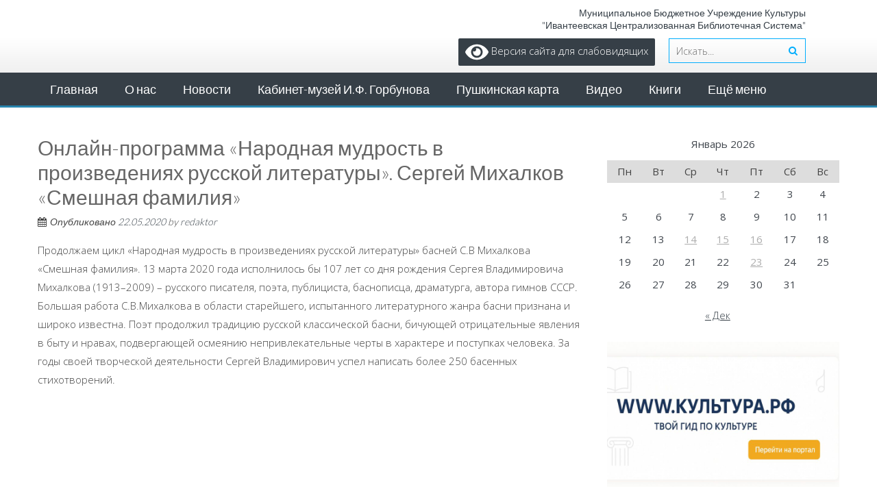

--- FILE ---
content_type: text/html; charset=UTF-8
request_url: https://ivbiblioteka.ru/onlayn-programma-narodnaya-mudrost-v-proizvedeniyah-russkoy-literaturyi-sergey-mihalkov-smeshnaya-familiya.html
body_size: 10436
content:
<!DOCTYPE html> 
<html lang="ru-RU">
<head>
<meta charset="UTF-8">
<meta name="viewport" content="width=device-width, initial-scale=1, user-scalabe=no">
<meta name="yandex-verification" content="f9160a61d98fdff9" />	
<title>Онлайн-программа «Народная мудрость в произведениях русской литературы». Сергей Михалков «Смешная фамилия» | МБУК &quot;Ивантеевская ЦБС&quot;</title>
<link rel="profile" href="http://gmpg.org/xfn/11">
<link rel="pingback" href="https://ivbiblioteka.ru/xmlrpc.php">
<!--[if lt IE 9]>
	<script src="https://ivbiblioteka.ru/wp-content/themes/accesspress-lite/js/html5.min.js"></script>
<![endif]-->

<meta name='robots' content='max-image-preview:large' />
<link rel='dns-prefetch' href='//www.google.com' />
<link rel='dns-prefetch' href='//fonts.googleapis.com' />
<link rel='dns-prefetch' href='//s.w.org' />
<link rel="alternate" type="application/rss+xml" title="МБУК &quot;Ивантеевская ЦБС&quot; &raquo; Лента" href="https://ivbiblioteka.ru/feed" />
<link rel="alternate" type="application/rss+xml" title="МБУК &quot;Ивантеевская ЦБС&quot; &raquo; Лента комментариев" href="https://ivbiblioteka.ru/comments/feed" />
<script type="text/javascript">
window._wpemojiSettings = {"baseUrl":"https:\/\/s.w.org\/images\/core\/emoji\/14.0.0\/72x72\/","ext":".png","svgUrl":"https:\/\/s.w.org\/images\/core\/emoji\/14.0.0\/svg\/","svgExt":".svg","source":{"concatemoji":"https:\/\/ivbiblioteka.ru\/wp-includes\/js\/wp-emoji-release.min.js?ver=6.0.11"}};
/*! This file is auto-generated */
!function(e,a,t){var n,r,o,i=a.createElement("canvas"),p=i.getContext&&i.getContext("2d");function s(e,t){var a=String.fromCharCode,e=(p.clearRect(0,0,i.width,i.height),p.fillText(a.apply(this,e),0,0),i.toDataURL());return p.clearRect(0,0,i.width,i.height),p.fillText(a.apply(this,t),0,0),e===i.toDataURL()}function c(e){var t=a.createElement("script");t.src=e,t.defer=t.type="text/javascript",a.getElementsByTagName("head")[0].appendChild(t)}for(o=Array("flag","emoji"),t.supports={everything:!0,everythingExceptFlag:!0},r=0;r<o.length;r++)t.supports[o[r]]=function(e){if(!p||!p.fillText)return!1;switch(p.textBaseline="top",p.font="600 32px Arial",e){case"flag":return s([127987,65039,8205,9895,65039],[127987,65039,8203,9895,65039])?!1:!s([55356,56826,55356,56819],[55356,56826,8203,55356,56819])&&!s([55356,57332,56128,56423,56128,56418,56128,56421,56128,56430,56128,56423,56128,56447],[55356,57332,8203,56128,56423,8203,56128,56418,8203,56128,56421,8203,56128,56430,8203,56128,56423,8203,56128,56447]);case"emoji":return!s([129777,127995,8205,129778,127999],[129777,127995,8203,129778,127999])}return!1}(o[r]),t.supports.everything=t.supports.everything&&t.supports[o[r]],"flag"!==o[r]&&(t.supports.everythingExceptFlag=t.supports.everythingExceptFlag&&t.supports[o[r]]);t.supports.everythingExceptFlag=t.supports.everythingExceptFlag&&!t.supports.flag,t.DOMReady=!1,t.readyCallback=function(){t.DOMReady=!0},t.supports.everything||(n=function(){t.readyCallback()},a.addEventListener?(a.addEventListener("DOMContentLoaded",n,!1),e.addEventListener("load",n,!1)):(e.attachEvent("onload",n),a.attachEvent("onreadystatechange",function(){"complete"===a.readyState&&t.readyCallback()})),(e=t.source||{}).concatemoji?c(e.concatemoji):e.wpemoji&&e.twemoji&&(c(e.twemoji),c(e.wpemoji)))}(window,document,window._wpemojiSettings);
</script>
<style type="text/css">
img.wp-smiley,
img.emoji {
	display: inline !important;
	border: none !important;
	box-shadow: none !important;
	height: 1em !important;
	width: 1em !important;
	margin: 0 0.07em !important;
	vertical-align: -0.1em !important;
	background: none !important;
	padding: 0 !important;
}
</style>
	<link rel='stylesheet' id='wp-block-library-css'  href='https://ivbiblioteka.ru/wp-includes/css/dist/block-library/style.min.css?ver=6.0.11' type='text/css' media='all' />
<style id='global-styles-inline-css' type='text/css'>
body{--wp--preset--color--black: #000000;--wp--preset--color--cyan-bluish-gray: #abb8c3;--wp--preset--color--white: #ffffff;--wp--preset--color--pale-pink: #f78da7;--wp--preset--color--vivid-red: #cf2e2e;--wp--preset--color--luminous-vivid-orange: #ff6900;--wp--preset--color--luminous-vivid-amber: #fcb900;--wp--preset--color--light-green-cyan: #7bdcb5;--wp--preset--color--vivid-green-cyan: #00d084;--wp--preset--color--pale-cyan-blue: #8ed1fc;--wp--preset--color--vivid-cyan-blue: #0693e3;--wp--preset--color--vivid-purple: #9b51e0;--wp--preset--gradient--vivid-cyan-blue-to-vivid-purple: linear-gradient(135deg,rgba(6,147,227,1) 0%,rgb(155,81,224) 100%);--wp--preset--gradient--light-green-cyan-to-vivid-green-cyan: linear-gradient(135deg,rgb(122,220,180) 0%,rgb(0,208,130) 100%);--wp--preset--gradient--luminous-vivid-amber-to-luminous-vivid-orange: linear-gradient(135deg,rgba(252,185,0,1) 0%,rgba(255,105,0,1) 100%);--wp--preset--gradient--luminous-vivid-orange-to-vivid-red: linear-gradient(135deg,rgba(255,105,0,1) 0%,rgb(207,46,46) 100%);--wp--preset--gradient--very-light-gray-to-cyan-bluish-gray: linear-gradient(135deg,rgb(238,238,238) 0%,rgb(169,184,195) 100%);--wp--preset--gradient--cool-to-warm-spectrum: linear-gradient(135deg,rgb(74,234,220) 0%,rgb(151,120,209) 20%,rgb(207,42,186) 40%,rgb(238,44,130) 60%,rgb(251,105,98) 80%,rgb(254,248,76) 100%);--wp--preset--gradient--blush-light-purple: linear-gradient(135deg,rgb(255,206,236) 0%,rgb(152,150,240) 100%);--wp--preset--gradient--blush-bordeaux: linear-gradient(135deg,rgb(254,205,165) 0%,rgb(254,45,45) 50%,rgb(107,0,62) 100%);--wp--preset--gradient--luminous-dusk: linear-gradient(135deg,rgb(255,203,112) 0%,rgb(199,81,192) 50%,rgb(65,88,208) 100%);--wp--preset--gradient--pale-ocean: linear-gradient(135deg,rgb(255,245,203) 0%,rgb(182,227,212) 50%,rgb(51,167,181) 100%);--wp--preset--gradient--electric-grass: linear-gradient(135deg,rgb(202,248,128) 0%,rgb(113,206,126) 100%);--wp--preset--gradient--midnight: linear-gradient(135deg,rgb(2,3,129) 0%,rgb(40,116,252) 100%);--wp--preset--duotone--dark-grayscale: url('#wp-duotone-dark-grayscale');--wp--preset--duotone--grayscale: url('#wp-duotone-grayscale');--wp--preset--duotone--purple-yellow: url('#wp-duotone-purple-yellow');--wp--preset--duotone--blue-red: url('#wp-duotone-blue-red');--wp--preset--duotone--midnight: url('#wp-duotone-midnight');--wp--preset--duotone--magenta-yellow: url('#wp-duotone-magenta-yellow');--wp--preset--duotone--purple-green: url('#wp-duotone-purple-green');--wp--preset--duotone--blue-orange: url('#wp-duotone-blue-orange');--wp--preset--font-size--small: 13px;--wp--preset--font-size--medium: 20px;--wp--preset--font-size--large: 36px;--wp--preset--font-size--x-large: 42px;}.has-black-color{color: var(--wp--preset--color--black) !important;}.has-cyan-bluish-gray-color{color: var(--wp--preset--color--cyan-bluish-gray) !important;}.has-white-color{color: var(--wp--preset--color--white) !important;}.has-pale-pink-color{color: var(--wp--preset--color--pale-pink) !important;}.has-vivid-red-color{color: var(--wp--preset--color--vivid-red) !important;}.has-luminous-vivid-orange-color{color: var(--wp--preset--color--luminous-vivid-orange) !important;}.has-luminous-vivid-amber-color{color: var(--wp--preset--color--luminous-vivid-amber) !important;}.has-light-green-cyan-color{color: var(--wp--preset--color--light-green-cyan) !important;}.has-vivid-green-cyan-color{color: var(--wp--preset--color--vivid-green-cyan) !important;}.has-pale-cyan-blue-color{color: var(--wp--preset--color--pale-cyan-blue) !important;}.has-vivid-cyan-blue-color{color: var(--wp--preset--color--vivid-cyan-blue) !important;}.has-vivid-purple-color{color: var(--wp--preset--color--vivid-purple) !important;}.has-black-background-color{background-color: var(--wp--preset--color--black) !important;}.has-cyan-bluish-gray-background-color{background-color: var(--wp--preset--color--cyan-bluish-gray) !important;}.has-white-background-color{background-color: var(--wp--preset--color--white) !important;}.has-pale-pink-background-color{background-color: var(--wp--preset--color--pale-pink) !important;}.has-vivid-red-background-color{background-color: var(--wp--preset--color--vivid-red) !important;}.has-luminous-vivid-orange-background-color{background-color: var(--wp--preset--color--luminous-vivid-orange) !important;}.has-luminous-vivid-amber-background-color{background-color: var(--wp--preset--color--luminous-vivid-amber) !important;}.has-light-green-cyan-background-color{background-color: var(--wp--preset--color--light-green-cyan) !important;}.has-vivid-green-cyan-background-color{background-color: var(--wp--preset--color--vivid-green-cyan) !important;}.has-pale-cyan-blue-background-color{background-color: var(--wp--preset--color--pale-cyan-blue) !important;}.has-vivid-cyan-blue-background-color{background-color: var(--wp--preset--color--vivid-cyan-blue) !important;}.has-vivid-purple-background-color{background-color: var(--wp--preset--color--vivid-purple) !important;}.has-black-border-color{border-color: var(--wp--preset--color--black) !important;}.has-cyan-bluish-gray-border-color{border-color: var(--wp--preset--color--cyan-bluish-gray) !important;}.has-white-border-color{border-color: var(--wp--preset--color--white) !important;}.has-pale-pink-border-color{border-color: var(--wp--preset--color--pale-pink) !important;}.has-vivid-red-border-color{border-color: var(--wp--preset--color--vivid-red) !important;}.has-luminous-vivid-orange-border-color{border-color: var(--wp--preset--color--luminous-vivid-orange) !important;}.has-luminous-vivid-amber-border-color{border-color: var(--wp--preset--color--luminous-vivid-amber) !important;}.has-light-green-cyan-border-color{border-color: var(--wp--preset--color--light-green-cyan) !important;}.has-vivid-green-cyan-border-color{border-color: var(--wp--preset--color--vivid-green-cyan) !important;}.has-pale-cyan-blue-border-color{border-color: var(--wp--preset--color--pale-cyan-blue) !important;}.has-vivid-cyan-blue-border-color{border-color: var(--wp--preset--color--vivid-cyan-blue) !important;}.has-vivid-purple-border-color{border-color: var(--wp--preset--color--vivid-purple) !important;}.has-vivid-cyan-blue-to-vivid-purple-gradient-background{background: var(--wp--preset--gradient--vivid-cyan-blue-to-vivid-purple) !important;}.has-light-green-cyan-to-vivid-green-cyan-gradient-background{background: var(--wp--preset--gradient--light-green-cyan-to-vivid-green-cyan) !important;}.has-luminous-vivid-amber-to-luminous-vivid-orange-gradient-background{background: var(--wp--preset--gradient--luminous-vivid-amber-to-luminous-vivid-orange) !important;}.has-luminous-vivid-orange-to-vivid-red-gradient-background{background: var(--wp--preset--gradient--luminous-vivid-orange-to-vivid-red) !important;}.has-very-light-gray-to-cyan-bluish-gray-gradient-background{background: var(--wp--preset--gradient--very-light-gray-to-cyan-bluish-gray) !important;}.has-cool-to-warm-spectrum-gradient-background{background: var(--wp--preset--gradient--cool-to-warm-spectrum) !important;}.has-blush-light-purple-gradient-background{background: var(--wp--preset--gradient--blush-light-purple) !important;}.has-blush-bordeaux-gradient-background{background: var(--wp--preset--gradient--blush-bordeaux) !important;}.has-luminous-dusk-gradient-background{background: var(--wp--preset--gradient--luminous-dusk) !important;}.has-pale-ocean-gradient-background{background: var(--wp--preset--gradient--pale-ocean) !important;}.has-electric-grass-gradient-background{background: var(--wp--preset--gradient--electric-grass) !important;}.has-midnight-gradient-background{background: var(--wp--preset--gradient--midnight) !important;}.has-small-font-size{font-size: var(--wp--preset--font-size--small) !important;}.has-medium-font-size{font-size: var(--wp--preset--font-size--medium) !important;}.has-large-font-size{font-size: var(--wp--preset--font-size--large) !important;}.has-x-large-font-size{font-size: var(--wp--preset--font-size--x-large) !important;}
</style>
<link rel='stylesheet' id='contact-form-7-css'  href='https://ivbiblioteka.ru/wp-content/plugins/contact-form-7/includes/css/styles.css?ver=5.6.2' type='text/css' media='all' />
<link rel='stylesheet' id='wp-pagenavi-css'  href='https://ivbiblioteka.ru/wp-content/plugins/wp-pagenavi/pagenavi-css.css?ver=2.70' type='text/css' media='all' />
<link rel='stylesheet' id='google-fonts-css'  href='//fonts.googleapis.com/css?family=Open+Sans%3A400%2C400italic%2C300italic%2C300%2C600%2C600italic%7CLato%3A400%2C100%2C300%2C700&#038;ver=6.0.11' type='text/css' media='all' />
<link rel='stylesheet' id='font-awesome-css'  href='https://ivbiblioteka.ru/wp-content/themes/accesspress-lite/css/font-awesome.min.css?ver=6.0.11' type='text/css' media='all' />
<link rel='stylesheet' id='fancybox-css-css'  href='https://ivbiblioteka.ru/wp-content/themes/accesspress-lite/css/nivo-lightbox.css?ver=6.0.11' type='text/css' media='all' />
<link rel='stylesheet' id='bx-slider-style-css'  href='https://ivbiblioteka.ru/wp-content/themes/accesspress-lite/css/jquery.bxslider.css?ver=6.0.11' type='text/css' media='all' />
<link rel='stylesheet' id='accesspresslite-style-css'  href='https://ivbiblioteka.ru/wp-content/themes/accesspress-lite/style.css?ver=6.0.11' type='text/css' media='all' />
<link rel='stylesheet' id='responsive-css'  href='https://ivbiblioteka.ru/wp-content/themes/accesspress-lite/css/responsive.css?ver=6.0.11' type='text/css' media='all' />
<link rel='stylesheet' id='bvi-styles-css'  href='https://ivbiblioteka.ru/wp-content/plugins/button-visually-impaired/assets/css/bvi.min.css?ver=2.3.0' type='text/css' media='all' />
<style id='bvi-styles-inline-css' type='text/css'>

			.bvi-widget,
			.bvi-shortcode a,
			.bvi-widget a, 
			.bvi-shortcode {
				color: #ffffff;
				background-color: #363f47;
			}
			.bvi-widget .bvi-svg-eye,
			.bvi-shortcode .bvi-svg-eye {
			    display: inline-block;
                overflow: visible;
                width: 1.125em;
                height: 1em;
                font-size: 2em;
                vertical-align: middle;
			}
			.bvi-widget,
			.bvi-shortcode {
			    -webkit-transition: background-color .2s ease-out;
			    transition: background-color .2s ease-out;
			    cursor: pointer;
			    border-radius: 2px;
			    display: inline-block;
			    padding: 5px 10px;
			    vertical-align: middle;
			    text-decoration: none;
			}
</style>
<script type='text/javascript' src='https://ivbiblioteka.ru/wp-includes/js/jquery/jquery.min.js?ver=3.6.0' id='jquery-core-js'></script>
<script type='text/javascript' src='https://ivbiblioteka.ru/wp-includes/js/jquery/jquery-migrate.min.js?ver=3.3.2' id='jquery-migrate-js'></script>
<link rel="https://api.w.org/" href="https://ivbiblioteka.ru/wp-json/" /><link rel="alternate" type="application/json" href="https://ivbiblioteka.ru/wp-json/wp/v2/posts/13136" /><link rel="EditURI" type="application/rsd+xml" title="RSD" href="https://ivbiblioteka.ru/xmlrpc.php?rsd" />
<link rel="wlwmanifest" type="application/wlwmanifest+xml" href="https://ivbiblioteka.ru/wp-includes/wlwmanifest.xml" /> 
<meta name="generator" content="WordPress 6.0.11" />
<link rel="canonical" href="https://ivbiblioteka.ru/onlayn-programma-narodnaya-mudrost-v-proizvedeniyah-russkoy-literaturyi-sergey-mihalkov-smeshnaya-familiya.html" />
<link rel='shortlink' href='https://ivbiblioteka.ru/?p=13136' />
<link rel="alternate" type="application/json+oembed" href="https://ivbiblioteka.ru/wp-json/oembed/1.0/embed?url=https%3A%2F%2Fivbiblioteka.ru%2Fonlayn-programma-narodnaya-mudrost-v-proizvedeniyah-russkoy-literaturyi-sergey-mihalkov-smeshnaya-familiya.html" />
<link rel="alternate" type="text/xml+oembed" href="https://ivbiblioteka.ru/wp-json/oembed/1.0/embed?url=https%3A%2F%2Fivbiblioteka.ru%2Fonlayn-programma-narodnaya-mudrost-v-proizvedeniyah-russkoy-literaturyi-sergey-mihalkov-smeshnaya-familiya.html&#038;format=xml" />
<style type="text/css">.main-navigation li {
 text-transform: none;
}</style>	<style type="text/css">
			.site-title a,
		.site-description {
			color: #1e73be;
		}
		</style>
			<style type="text/css" id="wp-custom-css">
			

.main-navigation {
	border-bottom: 3px solid #2885ae
}		</style>
		</head>

<body class="post-template-default single single-post postid-13136 single-format-standard group-blog right-sidebar">
<div id="page" class="site">

	<header id="masthead" class="site-header">
    <div id="top-header">
		<div class="ak-container">
			<div class="site-branding">
				
				
								<a href="https://ivbiblioteka.ru/" rel="home">
					<img src="https://ivbiblioteka.ru/wp-content/uploads/2022/06/cropped-1111-2.png" alt="МБУК &quot;Ивантеевская ЦБС&quot;">
				</a>
								
				
			</div><!-- .site-branding -->
        

			<div class="right-header clearfix"> <!-- КНОПКА ДЛЯ СЛАБОВИДЯЩИХ -->
				<div class="header-text"><p style="line-height: 1.3;color: #363f47">Муниципальное бюджетное учреждение культуры<br />
 "Ивантеевская централизованная библиотечная система"</p>
</div>                <div class="clearfix"></div>
				<div class="bvi-widget">
					<a href="#" class="bvi-open">
						<svg aria-hidden="true" role="img" xmlns="http://ww.w3.org/2000/svg" viewBox="0 0 576 512" class="bvi-svg-eye">
							<path fill="currentColor" d="M572.52 241.4C518.29 135.59 410.93 64 288 64S57.68 135.64 3.48 241.41a32.35 32.35 0 0 0 0 29.19C57.71 376.41 165.07 448 288 448s230.32-71.64 284.52-177.41a32.35 32.35 0 0 0 0-29.19zM288 400a144 144 0 1 1 144-144 143.93 143.93 0 0 1-144 144zm0-240a95.31 95.31 0 0 0-25.31 3.79 47.85 47.85 0 0 1-66.9 66.9A95.78 95.78 0 1 0 288 160z" class="bvi-svg-eye"></path>
						</svg>
						Версия сайта для слабовидящих
					</a>
				</div>
				
                				<div class="ak-search">
						<form method="get" class="searchform" action="https://ivbiblioteka.ru/" role="search">
		<input type="text" name="s" value="" class="s" placeholder="Искать..." />
		<button type="submit" name="submit" class="searchsubmit"><i class="fa fa-search"></i></button>
	</form>
				</div>
							</div><!-- .right-header -->
		</div><!-- .ak-container -->
  </div><!-- #top-header -->

		
		<nav id="site-navigation" class="main-navigation menu-left">
			<div class="ak-container">
				<h1 class="menu-toggle">Menu</h1>

				<div class="menu-menyu-1-container"><ul id="menu-menyu-1" class="menu"><li id="menu-item-7" class="menu-item menu-item-type-custom menu-item-object-custom menu-item-home menu-item-7"><a href="http://ivbiblioteka.ru/">Главная</a></li>
<li id="menu-item-10" class="menu-item menu-item-type-post_type menu-item-object-page menu-item-has-children menu-item-10"><a href="https://ivbiblioteka.ru/biblioteka">О нас</a>
<ul class="sub-menu">
	<li id="menu-item-18678" class="menu-item menu-item-type-post_type menu-item-object-page menu-item-18678"><a href="https://ivbiblioteka.ru/biblioteka">Об учреждении</a></li>
	<li id="menu-item-38" class="menu-item menu-item-type-post_type menu-item-object-page menu-item-38"><a href="https://ivbiblioteka.ru/biblioteka/filialy">Библиотеки</a></li>
	<li id="menu-item-69" class="menu-item menu-item-type-post_type menu-item-object-page menu-item-69"><a href="https://ivbiblioteka.ru/biblioteka/rezhim-raboty">Режим работы</a></li>
	<li id="menu-item-21" class="menu-item menu-item-type-post_type menu-item-object-page menu-item-21"><a href="https://ivbiblioteka.ru/biblioteka/dokumentyi">Документы</a></li>
	<li id="menu-item-18400" class="menu-item menu-item-type-post_type menu-item-object-page menu-item-18400"><a href="https://ivbiblioteka.ru/biblioteka/kontaktyi">Контакты</a></li>
	<li id="menu-item-18608" class="menu-item menu-item-type-post_type menu-item-object-page menu-item-18608"><a href="https://ivbiblioteka.ru/biblioteka/obratnaya-svyaz">Написать нам письмо</a></li>
	<li id="menu-item-19158" class="menu-item menu-item-type-post_type menu-item-object-page menu-item-19158"><a href="https://ivbiblioteka.ru/otvety-na-chasto-zadavaemye-voprosy">Ответы на часто задаваемые вопросы</a></li>
	<li id="menu-item-19423" class="menu-item menu-item-type-post_type menu-item-object-page menu-item-19423"><a href="https://ivbiblioteka.ru/dostupnost-dlya-ovz">Доступность для людей с ОВЗ</a></li>
	<li id="menu-item-21677" class="menu-item menu-item-type-post_type menu-item-object-page menu-item-21677"><a href="https://ivbiblioteka.ru/biblioteka/informacziya-o-materialno-tehnicheskom-obespechenii-predostavleniya-uslug">Материально-техническое обеспечение</a></li>
</ul>
</li>
<li id="menu-item-210" class="menu-item menu-item-type-taxonomy menu-item-object-category current-post-ancestor current-menu-parent current-post-parent menu-item-210"><a href="https://ivbiblioteka.ru/category/news">Новости</a></li>
<li id="menu-item-13637" class="menu-item menu-item-type-custom menu-item-object-custom menu-item-13637"><a href="https://ivbiblioteka.ru/kabinet-muzey-imeni-i-f-gorbunova">Кабинет-музей И.Ф. Горбунова</a></li>
<li id="menu-item-18891" class="menu-item menu-item-type-post_type menu-item-object-page menu-item-has-children menu-item-18891"><a href="https://ivbiblioteka.ru/uslugi">Пушкинская карта</a>
<ul class="sub-menu">
	<li id="menu-item-19796" class="menu-item menu-item-type-post_type menu-item-object-page menu-item-19796"><a href="https://ivbiblioteka.ru/pushkinskaya-krta">Пушкинская карта</a></li>
	<li id="menu-item-19799" class="menu-item menu-item-type-post_type menu-item-object-page menu-item-19799"><a href="https://ivbiblioteka.ru/uslugi">Услуги</a></li>
</ul>
</li>
<li id="menu-item-293" class="menu-item menu-item-type-taxonomy menu-item-object-category current-post-ancestor current-menu-parent current-post-parent menu-item-293"><a href="https://ivbiblioteka.ru/category/video">Видео</a></li>
<li id="menu-item-19135" class="menu-item menu-item-type-post_type menu-item-object-page menu-item-has-children menu-item-19135"><a href="https://ivbiblioteka.ru/knigi">Книги</a>
<ul class="sub-menu">
	<li id="menu-item-14465" class="menu-item menu-item-type-custom menu-item-object-custom menu-item-14465"><a href="https://ivbiblioteka.ru/knigi">Электронный каталог</a></li>
	<li id="menu-item-2317" class="menu-item menu-item-type-taxonomy menu-item-object-category menu-item-2317"><a href="https://ivbiblioteka.ru/category/redkie-knigi">Редкие книги</a></li>
</ul>
</li>
<li id="menu-item-18559" class="menu-item menu-item-type-post_type menu-item-object-page menu-item-has-children menu-item-18559"><a href="https://ivbiblioteka.ru/eshhe-menyu">Краеведение</a>
<ul class="sub-menu">
	<li id="menu-item-1181" class="menu-item menu-item-type-taxonomy menu-item-object-category menu-item-1181"><a href="https://ivbiblioteka.ru/category/dan-pamyati">Дань памяти</a></li>
	<li id="menu-item-19204" class="menu-item menu-item-type-post_type menu-item-object-page menu-item-19204"><a href="https://ivbiblioteka.ru/kabinet-muzey-imeni-i-f-gorbunova">Гостиная И. Ф. Горбунова</a></li>
	<li id="menu-item-4045" class="menu-item menu-item-type-taxonomy menu-item-object-category menu-item-4045"><a href="https://ivbiblioteka.ru/category/detskaya-biblioteka-50-let">Детская библиотека &#8212; 50 лет!</a></li>
	<li id="menu-item-25" class="menu-item menu-item-type-post_type menu-item-object-page menu-item-25"><a href="https://ivbiblioteka.ru/eshhe-menyu/informatsiya">Мир библиографии и справочные данные</a></li>
</ul>
</li>
</ul></div>			</div>
		</nav><!-- #site-navigation -->
	</header><!-- #masthead -->

	<section id="slider-banner">
			</section><!-- #slider-banner -->    
		<div id="content" class="site-content">

<div class="ak-container">
		<div id="primary" class="content-area">
		<main id="main" class="site-main" role="main">

		
			<article id="post-13136" class="post-13136 post type-post status-publish format-standard has-post-thumbnail hentry category-video category-news">
	<header class="entry-header">
		<h1 class="entry-title">Онлайн-программа «Народная мудрость в произведениях русской литературы». Сергей Михалков «Смешная фамилия»</h1>
            
					<div class="entry-meta">
				<span class="posted-on">Опубликовано <a href="https://ivbiblioteka.ru/onlayn-programma-narodnaya-mudrost-v-proizvedeniyah-russkoy-literaturyi-sergey-mihalkov-smeshnaya-familiya.html" rel="bookmark"><time class="entry-date published" datetime="2020-05-22T20:45:19+04:00">22.05.2020</time></a></span><span class="byline"> by <span class="author vcard"><a class="url fn n" href="https://ivbiblioteka.ru/author/redaktor">redaktor</a></span></span>			</div><!-- .entry-meta -->
			</header><!-- .entry-header -->


	<div class="entry-content">
		<p>Продолжаем цикл «Народная мудрость в произведениях русской литературы» басней С.В Михалкова «Смешная фамилия». 13 марта 2020 года исполнилось бы 107 лет со дня рождения Сергея Владимировича Михалкова (1913–2009) – русского писателя, поэта, публициста, баснописца, драматурга, автора гимнов СССР. Большая работа С.В.Михалкова в области старейшего, испытанного литературного жанра басни признана и широко известна. Поэт продолжил традицию русской классической басни, бичующей отрицательные явления в быту и нравах, подвергающей осмеянию непривлекательные черты в характере и поступках человека. За годы своей творческой деятельности Сергей Владимирович успел написать более 250 басенных стихотворений.</p>
<p><iframe width="750" height="422" src="https://www.youtube.com/embed/aiZ44JMUqgw?feature=oembed" frameborder="0" allow="accelerometer; autoplay; encrypted-media; gyroscope; picture-in-picture" allowfullscreen></iframe></p>
<p>&nbsp;</p>
			</div><!-- .entry-content -->

	<footer class="entry-footer">
	This entry was posted in <a href="https://ivbiblioteka.ru/category/video" rel="category tag">Видео</a>, <a href="https://ivbiblioteka.ru/category/news" rel="category tag">Новости</a>. Bookmark the <a href="https://ivbiblioteka.ru/onlayn-programma-narodnaya-mudrost-v-proizvedeniyah-russkoy-literaturyi-sergey-mihalkov-smeshnaya-familiya.html" rel="bookmark">permalink</a>.				</footer><!-- .entry-footer -->
</article><!-- #post-## -->

			
            
		
		</main><!-- #main -->
	</div><!-- #primary -->
	
	

	<div id="secondary-right" class="widget-area right-sidebar sidebar">
		
        
	    		

					<aside id="block-3" class="widget widget_block widget_calendar"><div class="wp-block-calendar"><table id="wp-calendar" class="wp-calendar-table">
	<caption>Январь 2026</caption>
	<thead>
	<tr>
		<th scope="col" title="Понедельник">Пн</th>
		<th scope="col" title="Вторник">Вт</th>
		<th scope="col" title="Среда">Ср</th>
		<th scope="col" title="Четверг">Чт</th>
		<th scope="col" title="Пятница">Пт</th>
		<th scope="col" title="Суббота">Сб</th>
		<th scope="col" title="Воскресенье">Вс</th>
	</tr>
	</thead>
	<tbody>
	<tr>
		<td colspan="3" class="pad">&nbsp;</td><td><a href="https://ivbiblioteka.ru/2026/01/01" aria-label="Записи, опубликованные 01.01.2026">1</a></td><td>2</td><td>3</td><td>4</td>
	</tr>
	<tr>
		<td>5</td><td>6</td><td>7</td><td>8</td><td>9</td><td>10</td><td>11</td>
	</tr>
	<tr>
		<td>12</td><td>13</td><td><a href="https://ivbiblioteka.ru/2026/01/14" aria-label="Записи, опубликованные 14.01.2026">14</a></td><td><a href="https://ivbiblioteka.ru/2026/01/15" aria-label="Записи, опубликованные 15.01.2026">15</a></td><td><a href="https://ivbiblioteka.ru/2026/01/16" aria-label="Записи, опубликованные 16.01.2026">16</a></td><td>17</td><td>18</td>
	</tr>
	<tr>
		<td>19</td><td>20</td><td>21</td><td>22</td><td><a href="https://ivbiblioteka.ru/2026/01/23" aria-label="Записи, опубликованные 23.01.2026">23</a></td><td>24</td><td>25</td>
	</tr>
	<tr>
		<td>26</td><td>27</td><td id="today">28</td><td>29</td><td>30</td><td>31</td>
		<td class="pad" colspan="1">&nbsp;</td>
	</tr>
	</tbody>
	</table><nav aria-label="Предыдущий и следующий месяцы" class="wp-calendar-nav">
		<span class="wp-calendar-nav-prev"><a href="https://ivbiblioteka.ru/2025/12">&laquo; Дек</a></span>
		<span class="pad">&nbsp;</span>
		<span class="wp-calendar-nav-next">&nbsp;</span>
	</nav></div></aside><aside id="block-49" class="widget widget_block widget_media_image"><div class="wp-block-image">
<figure class="aligncenter size-large is-resized"><a href="https://культура.рф"><img loading="lazy" src="https://ivbiblioteka.ru/wp-content/uploads/2025/12/baner-kultura-1024x683.jpeg" alt="" class="wp-image-23394" width="678" height="452" srcset="https://ivbiblioteka.ru/wp-content/uploads/2025/12/baner-kultura-1024x683.jpeg 1024w, https://ivbiblioteka.ru/wp-content/uploads/2025/12/baner-kultura-300x200.jpeg 300w, https://ivbiblioteka.ru/wp-content/uploads/2025/12/baner-kultura-768x512.jpeg 768w, https://ivbiblioteka.ru/wp-content/uploads/2025/12/baner-kultura.jpeg 1536w" sizes="(max-width: 678px) 100vw, 678px" /></a><figcaption><em><strong>WWW.КУЛЬТУРА.РФ – твой гид по культуре</strong></em></figcaption></figure></div></aside><aside id="text-6" class="widget widget_text">			<div class="textwidget"><p><a href="https://ivbiblioteka.ru/pushkinskaya-krta"><img loading="lazy" class="aligncenter size-large wp-image-23057" src="https://ivbiblioteka.ru/wp-content/uploads/2025/08/gabknxujmuoji71d19gs1k6b54oy9ejj-1024x576.jpg" alt="" width="750" height="422" srcset="https://ivbiblioteka.ru/wp-content/uploads/2025/08/gabknxujmuoji71d19gs1k6b54oy9ejj-1024x576.jpg 1024w, https://ivbiblioteka.ru/wp-content/uploads/2025/08/gabknxujmuoji71d19gs1k6b54oy9ejj-300x169.jpg 300w, https://ivbiblioteka.ru/wp-content/uploads/2025/08/gabknxujmuoji71d19gs1k6b54oy9ejj-768x432.jpg 768w, https://ivbiblioteka.ru/wp-content/uploads/2025/08/gabknxujmuoji71d19gs1k6b54oy9ejj.jpg 1500w" sizes="(max-width: 750px) 100vw, 750px" /></a></p>
</div>
		</aside><aside id="block-47" class="widget widget_block widget_media_image">
<figure class="wp-block-image size-large"><a href="https://ivbiblioteka.ru/wp-content/uploads/2024/02/plakat-moyo-1.png"><img loading="lazy" width="1009" height="1024" src="https://ivbiblioteka.ru/wp-content/uploads/2024/02/plakat-moyo-1-1009x1024.png" alt="" class="wp-image-21741" srcset="https://ivbiblioteka.ru/wp-content/uploads/2024/02/plakat-moyo-1-1009x1024.png 1009w, https://ivbiblioteka.ru/wp-content/uploads/2024/02/plakat-moyo-1-296x300.png 296w, https://ivbiblioteka.ru/wp-content/uploads/2024/02/plakat-moyo-1-768x779.png 768w, https://ivbiblioteka.ru/wp-content/uploads/2024/02/plakat-moyo-1-1514x1536.png 1514w, https://ivbiblioteka.ru/wp-content/uploads/2024/02/plakat-moyo-1.png 1847w" sizes="(max-width: 1009px) 100vw, 1009px" /></a></figure>
</aside><aside id="block-46" class="widget widget_block widget_media_image">
<figure class="wp-block-image size-large"><a href="https://ivbiblioteka.ru/wp-content/uploads/2024/02/bez-imeni.jpg"><img loading="lazy" width="665" height="1024" src="https://ivbiblioteka.ru/wp-content/uploads/2024/02/bez-imeni-665x1024.jpg" alt="" class="wp-image-21720" srcset="https://ivbiblioteka.ru/wp-content/uploads/2024/02/bez-imeni-665x1024.jpg 665w, https://ivbiblioteka.ru/wp-content/uploads/2024/02/bez-imeni-195x300.jpg 195w, https://ivbiblioteka.ru/wp-content/uploads/2024/02/bez-imeni.jpg 675w" sizes="(max-width: 665px) 100vw, 665px" /></a><figcaption><a href="https://bus.gov.ru/qrcode/rate/356709" data-type="URL" data-id="https://bus.gov.ru/qrcode/rate/356709">https://bus.gov.ru/qrcode/rate/356709</a></figcaption></figure>
</aside><aside id="block-24" class="widget widget_block widget_media_image">
<figure class="wp-block-image size-large"><a href="https://ivbiblioteka.ru/wp-content/uploads/2023/05/qr.png"><img loading="lazy" width="724" height="1024" src="https://ivbiblioteka.ru/wp-content/uploads/2023/05/qr-724x1024.png" alt="" class="wp-image-20981" srcset="https://ivbiblioteka.ru/wp-content/uploads/2023/05/qr-724x1024.png 724w, https://ivbiblioteka.ru/wp-content/uploads/2023/05/qr-212x300.png 212w, https://ivbiblioteka.ru/wp-content/uploads/2023/05/qr-768x1087.png 768w, https://ivbiblioteka.ru/wp-content/uploads/2023/05/qr.png 933w" sizes="(max-width: 724px) 100vw, 724px" /></a></figure>
</aside><aside id="block-26" class="widget widget_block widget_media_image"><div class="wp-block-image">
<figure class="aligncenter size-large"><a href="https://ivbiblioteka.ru/wp-content/uploads/2023/10/img-20231010-wa0010.jpg"><img loading="lazy" width="905" height="1024" src="https://ivbiblioteka.ru/wp-content/uploads/2023/10/img-20231010-wa0010-905x1024.jpg" alt="" class="wp-image-21315" srcset="https://ivbiblioteka.ru/wp-content/uploads/2023/10/img-20231010-wa0010-905x1024.jpg 905w, https://ivbiblioteka.ru/wp-content/uploads/2023/10/img-20231010-wa0010-265x300.jpg 265w, https://ivbiblioteka.ru/wp-content/uploads/2023/10/img-20231010-wa0010-768x869.jpg 768w, https://ivbiblioteka.ru/wp-content/uploads/2023/10/img-20231010-wa0010.jpg 1125w" sizes="(max-width: 905px) 100vw, 905px" /></a></figure></div></aside><aside id="text-7" class="widget widget_text">			<div class="textwidget"><p><a href="https://dlib.eastview.com/"><img loading="lazy" class="aligncenter size-full wp-image-16667" src="https://ivbiblioteka.ru/wp-content/uploads/2021/08/banner.png" alt="" width="1200" height="347" srcset="https://ivbiblioteka.ru/wp-content/uploads/2021/08/banner.png 1200w, https://ivbiblioteka.ru/wp-content/uploads/2021/08/banner-300x87.png 300w, https://ivbiblioteka.ru/wp-content/uploads/2021/08/banner-1024x296.png 1024w, https://ivbiblioteka.ru/wp-content/uploads/2021/08/banner-768x222.png 768w" sizes="(max-width: 1200px) 100vw, 1200px" /></a></p>
<p>&nbsp;</p>
<p><a href="http://xn--80aacacvtbthqmh0dxl.xn--p1ai/"><img loading="lazy" class="aligncenter wp-image-14796" src="https://ivbiblioteka.ru/wp-content/uploads/2021/02/1-1.png" alt="" width="303" height="127" srcset="https://ivbiblioteka.ru/wp-content/uploads/2021/02/1-1.png 500w, https://ivbiblioteka.ru/wp-content/uploads/2021/02/1-1-300x126.png 300w" sizes="(max-width: 303px) 100vw, 303px" /></a></p>
</div>
		</aside><aside id="block-13" class="widget widget_block widget_media_image"><div class="wp-block-image">
<figure class="aligncenter size-full is-resized"><a href="https://arch.rgdb.ru/xmlui/"><img loading="lazy" src="https://ivbiblioteka.ru/wp-content/uploads/2022/10/banner220x130.gif" alt="" class="wp-image-20214" width="273" height="161"/></a></figure></div></aside><aside id="block-7" class="widget widget_block widget_media_image"><div class="wp-block-image">
<figure class="aligncenter size-full"><a href="https://elibrary.ru/defaultx.asp"><img loading="lazy" width="377" height="43" src="https://ivbiblioteka.ru/wp-content/uploads/2022/10/banner2.jpg" alt="" class="wp-image-20206" srcset="https://ivbiblioteka.ru/wp-content/uploads/2022/10/banner2.jpg 377w, https://ivbiblioteka.ru/wp-content/uploads/2022/10/banner2-300x34.jpg 300w" sizes="(max-width: 377px) 100vw, 377px" /></a></figure></div></aside><aside id="block-20" class="widget widget_block widget_media_image"><div class="wp-block-image">
<figure class="aligncenter size-full is-resized"><a href="http://edu.garant.ru/garant/study/"><img loading="lazy" src="https://ivbiblioteka.ru/wp-content/uploads/2022/10/220x115-study.png" alt="" class="wp-image-20229" width="267" height="140"/></a></figure></div></aside><aside id="text-5" class="widget widget_text">			<div class="textwidget"><p><a href="https://biblio.litres.ru/libreg/158785/"><img class="aligncenter size-full wp-image-12841" src="http://ivbiblioteka.ru/wp-content/uploads/2020/03/free-books-blue-1024h768.png" alt="" width="300" srcset="https://ivbiblioteka.ru/wp-content/uploads/2020/03/free-books-blue-1024h768.png 1024w, https://ivbiblioteka.ru/wp-content/uploads/2020/03/free-books-blue-1024h768-300x225.png 300w, https://ivbiblioteka.ru/wp-content/uploads/2020/03/free-books-blue-1024h768-768x576.png 768w, https://ivbiblioteka.ru/wp-content/uploads/2020/03/free-books-blue-1024h768-135x100.png 135w" sizes="(max-width: 1024px) 100vw, 1024px" /></a></p>
</div>
		</aside>		        	</div><!-- #secondary -->
</div>


	</div><!-- #content -->

	<footer id="colophon" class="site-footer" role="contentinfo">
			<div id="top-footer">
		<div class="ak-container">
			<div class="footer1 footer">
					
			</div>

			<div class="footer2 footer">
					
			</div>

			<div class="clearfix hide"></div>

			<div class="footer3 footer">
									<aside id="custom_html-10" class="widget_text widget widget_custom_html"><h1 class="widget-title">Полезные ссылки</h1><div class="textwidget custom-html-widget"><p style="line-height: 1.3">
	<a href="https://www.culture.ru/"><u>Культура РФ</u></a><br>
	<a href="https://www.gubmo.ru/"><u>Губернская библиотека</u></a><br>
	<a href="https://www.rsl.ru/"><u>Российская государственная библиотека</u></a></p></div></aside>					
			</div>

			<div class="footer4 footer">
									<aside id="custom_html-8" class="widget_text widget widget_custom_html"><h1 class="widget-title">Контакты</h1><div class="textwidget custom-html-widget"><p style="line-height: 1.3"><strong>Муниципальное бюджетное <br>
	учреждение культуры<br> «Ивантеевская  централизованная библиотечная система»<br></strong>
МБУК «ИЦБС»<br>
141282, Московская область, г.о. Пушкинский, г. Ивантеевка, Центральный проезд, д. 1<br>
8 (496) 536-48-55,<br>
	8 (496) 536-27-89,<br>
8 (496) 536-11-90<br>
ivnt_mbukicbs@mosreg.ru<br>
<span style="color: #2885ae;"><a href="https://ivbiblioteka.ru/"><u>Сайт МБУК "ИЦБС"</u></a></span><br>
<span style="color: #2885ae;"><a href="https://vk.com/biblio_gorb"> <u>ВКонтакте</u></a></span><br>
<span style="color: #2885ae;"><a href="https://t.me/biblioteka_ivanteevka"> <u>Telegram</u></a></span><br>
<span style="color: #2885ae;"></div></aside>					
			</div>
		</div>
		</div>
	
		
		<div id="bottom-footer">
		<div class="ak-container">
			<div class="site-info">

			</div><!-- .site-info -->

			<div class="copyright">
				&copy; 2026 
				<a href="https://ivbiblioteka.ru">
				МБУК "Ивантеевская ЦБС"				<br />
<a href="http://ivbiblioteka.ru/karta-sayta">Карта сайта</a>
			</div>
		</div>
		</div>
	</footer><!-- #colophon -->
</div><!-- #page -->

<script async src="https://culturaltracking.ru/static/js/spxl.js?pixelId=8717" data-pixel-id="8717"></script><script type='text/javascript' src='https://ivbiblioteka.ru/wp-includes/js/dist/vendor/regenerator-runtime.min.js?ver=0.13.9' id='regenerator-runtime-js'></script>
<script type='text/javascript' src='https://ivbiblioteka.ru/wp-includes/js/dist/vendor/wp-polyfill.min.js?ver=3.15.0' id='wp-polyfill-js'></script>
<script type='text/javascript' id='contact-form-7-js-extra'>
/* <![CDATA[ */
var wpcf7 = {"api":{"root":"https:\/\/ivbiblioteka.ru\/wp-json\/","namespace":"contact-form-7\/v1"}};
/* ]]> */
</script>
<script type='text/javascript' src='https://ivbiblioteka.ru/wp-content/plugins/contact-form-7/includes/js/index.js?ver=5.6.2' id='contact-form-7-js'></script>
<script type='text/javascript' src='https://ivbiblioteka.ru/wp-content/themes/accesspress-lite/js/jquery.bxslider.min.js?ver=4.1' id='bx-slider-js'></script>
<script type='text/javascript' src='https://ivbiblioteka.ru/wp-content/themes/accesspress-lite/js/nivo-lightbox.min.js?ver=2.1' id='fancybox-js'></script>
<script type='text/javascript' src='https://ivbiblioteka.ru/wp-content/themes/accesspress-lite/js/jquery.actual.min.js?ver=1.0.16' id='jquery-actual-js'></script>
<script type='text/javascript' src='https://ivbiblioteka.ru/wp-content/themes/accesspress-lite/js/skip-link-focus-fix.js?ver=20130115' id='accesspresslite-skip-link-focus-fix-js'></script>
<script type='text/javascript' src='https://ivbiblioteka.ru/wp-content/themes/accesspress-lite/js/custom.js?ver=1.1' id='custom-js'></script>
<script type='text/javascript' src='https://www.google.com/recaptcha/api.js?render=6Ld264ggAAAAAITR0aJ0dIFPROjPv07RwSu5Nhza&#038;ver=3.0' id='google-recaptcha-js'></script>
<script type='text/javascript' id='wpcf7-recaptcha-js-extra'>
/* <![CDATA[ */
var wpcf7_recaptcha = {"sitekey":"6Ld264ggAAAAAITR0aJ0dIFPROjPv07RwSu5Nhza","actions":{"homepage":"homepage","contactform":"contactform"}};
/* ]]> */
</script>
<script type='text/javascript' src='https://ivbiblioteka.ru/wp-content/plugins/contact-form-7/modules/recaptcha/index.js?ver=5.6.2' id='wpcf7-recaptcha-js'></script>
<script type='text/javascript' id='bvi-script-js-extra'>
/* <![CDATA[ */
var wp_bvi = {"option":{"theme":"blue","font":"arial","fontSize":16,"letterSpacing":"normal","lineHeight":"normal","images":true,"reload":false,"speech":true,"builtElements":true,"panelHide":false,"panelFixed":true,"lang":"ru-RU"}};
/* ]]> */
</script>
<script type='text/javascript' src='https://ivbiblioteka.ru/wp-content/plugins/button-visually-impaired/assets/js/bvi.min.js?ver=2.3.0' id='bvi-script-js'></script>
<script type='text/javascript' id='bvi-script-js-after'>
var Bvi = new isvek.Bvi(wp_bvi.option);
</script>

</body>
</html>


--- FILE ---
content_type: application/javascript
request_url: https://ivbiblioteka.ru/wp-content/themes/accesspress-lite/js/custom.js?ver=1.1
body_size: 625
content:
jQuery(function(){

  jQuery('#s').attr('placeholder','SEARCH...')


  jQuery('.testimonial-slider').bxSlider({
   controls:false,
   auto:true,
   mode:'fade',
   speed:1000
  });

  jQuery(window).resize(function(){
    jQuery('.slider-caption').each(function(){
    var cap_height = jQuery(this).actual( 'outerHeight' );
    jQuery(this).css('margin-top',-(cap_height/2));
    });
    }).resize();;
  

  jQuery('.commentmetadata').after('<div class="clear"></div>');

  jQuery('.menu-toggle').click(function(){
    jQuery('#site-navigation .menu').slideToggle('slow');
  });
    
    jQuery('.thumbnail-gallery .gallery-item a').each(function(){
        jQuery(this).addClass('fancybox-gallery').attr('data-lightbox-gallery','gallery');
    });
    
    jQuery(".fancybox-gallery").nivoLightbox();

    if(jQuery(window).width() > 940 ){
    var totalWidth = 0;
    var wrapperWidth = jQuery('#site-navigation .menu').width()-100;
    jQuery('#site-navigation .menu > li').each(function(){
    totalWidth = jQuery(this).outerWidth(true) + totalWidth;
    if(totalWidth > wrapperWidth){
      jQuery(this).addClass('more-item');
    }
    });
  jQuery('#site-navigation .menu .more-item').wrapAll('<li class="menu-item-has-children more-menu-item"><ul></ul></li>');
  jQuery('.more-menu-item').prepend('<a href=#>Ещё меню</a>');
    }

 });
